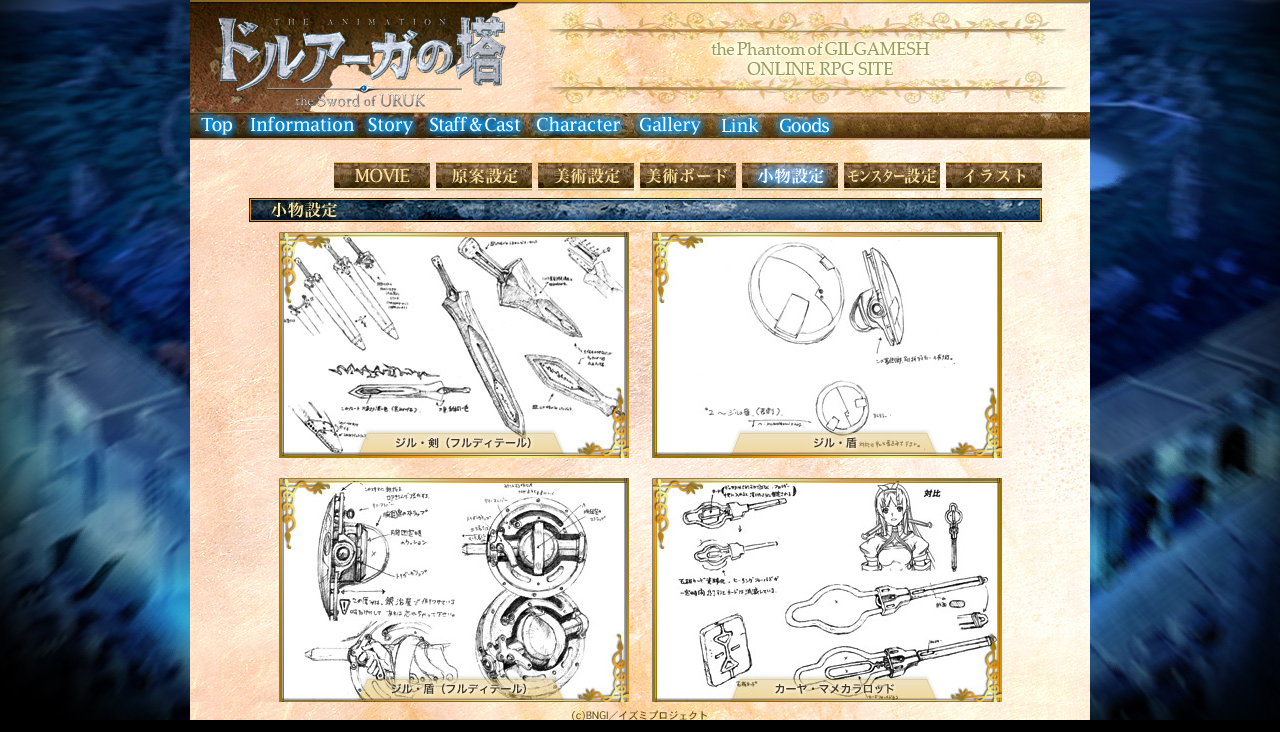

--- FILE ---
content_type: text/html
request_url: https://www.gonzo.co.jp/archives/druaga_anime_2nd/gallery_prop.html
body_size: 5065
content:
<!DOCTYPE html PUBLIC "-//W3C//DTD XHTML 1.0 Transitional//EN" "http://www.w3.org/TR/xhtml1/DTD/xhtml1-transitional.dtd">
<html xmlns="http://www.w3.org/1999/xhtml">
<head>
<meta http-equiv="Content-Type" content="text/html; charset=UTF-8" />
<meta name="keywords" content="ドルアーガの塔,ドルアーガ,アニメ,ドルアーガプロジェクト,GONZO," />
<meta name="description" content="ドルアーガの塔 〜the Aegis of URUK〜">
<title>小物設定：ギャラリー：ドルアーガの塔 〜the Aegis of URUK〜</title>
<style type="text/css">
<!--
@import url(css/reset.css);
@import url(css/common.css);
@import url(css/gallery.css);
a.prop{
    background-position:-315px -29px;
}
-->
</style>
</head>
<script src="Scripts/AC_RunActiveContent.js" type="text/javascript"></script>
<body>
<div id="contents">
<div id="header">
  <img src="img_2nd/menu BASE ZENTAI1.png" alt ="ぴよ盛り 公式サイト" width="900" height="140"  style="position: absolute;"/>
 <ul>   
 
         	  <li><a href="http://www.gonzo.co.jp/archives/druaga_anime_2nd/index.html" target="_blank"><img src="img_2nd/menu TOP1.png" alt ="App Store" width="55" height="29" style="position: relative; float:left; top: 109px;"/></a></li>
    	
    	   <li><a href="http://www.gonzo.co.jp/archives/druaga_anime_2nd/info.html" target="_blank"><img src="img_2nd/menu INFORMATION2.png" alt ="App Store" width="113" height="27" style="position: relative; float:left; top: 110px;""/></a></li>
    	 
    	  <li><a href="http://www.gonzo.co.jp/archives/druaga_anime_2nd/story.html" target="_blank"><img src="img_2nd/menu STORY1.png" alt ="App Store" width="65" height="31" style="position: relative; float:left; top: 109px;"/></a></li>
    	  
    	   <li><a href="http://www.gonzo.co.jp/archives/druaga_anime_2nd/staffcast.html" target="_blank"><img src="img_2nd/menu STAFF CAST1.png" alt ="App Store" width="103" height="28" style="position: relative; float:left; top: 112px;"/></a></li>
    	   
    	      <li><a href="http://www.gonzo.co.jp/archives/druaga_anime_2nd/chara.html" target="_blank"><img src="img_2nd/menu CHARACTER1.png" alt ="App Store" width="104" height="29" style="position: relative; float:left; top: 111px;"/></a></li>
    	      
    	       <li><a href="http://www.gonzo.co.jp/archives/druaga_anime_2nd/gallery_mov.html" target="_blank"><img src="img_2nd/menu GALARY1.png" alt ="App Store" width="80" height="29" style="position: relative; float:left; top: 111px;"/></a></li>
    	      
 <li><a href="http://www.gonzo.co.jp/archives/druaga_anime_2nd/link.html" target="_blank"><img src="img_2nd/menu LINK1.png" alt ="App Store" width="60" height="29" style="position: relative; float:left; top: 112px;"/></a></li>

 <li><a href="http://www.gonzo.co.jp/archives/druaga_anime_2nd/goods_dvd.html" target="_blank"><img src="img_2nd/menu GOODS1.png" alt ="App Store" width="67" height="30" style="position: relative; float:left; top: 111px;"/></a></li>
 
  <li><a href="http://druaga-mmo.com" target="_blank"><img src="img_2nd/Druaga_Online_LYR_GILGAMESH_n.png" alt ="App Store" width="249" height="61" style="position: relative; right:140px; top: 30px;"/></a></li>
  
 </ul> 
  	 
 </div>    
 <!-- top menu-->
<div id="alpha">
<div id="submenu">
<ul id="menu">
<li><A href="gallery_mov.html" class="mov">Movie</A></li>
<li><A href="gallery_art2.html" class="art02">原画設定</A></li>
<li><A href="gallery_art1.html" class="art01">美術設定</A></li>
<li><A href="gallery_art3.html" class="art03">美術ボード</A></li>
<li><A href="gallery_prop.html" class="prop">小物設定</A></li>
<li><A href="gallery_mob.html" class="mob">モンスター設定</A></li>
<li><A href="gallery_ill.html" class="ill">イラストレーション</A></li>
</ul></div>
<div id="g_subtitle"><img src="images/gallery/subtitle_05.jpg" /></div>
<div align="center" id="art01">
  <img src="images/gallery/prop/01.jpg" />
  <img src="images/gallery/prop/02.jpg" />
  <img src="images/gallery/prop/03.jpg" />
  <img src="images/gallery/prop/04.jpg" />
  <img src="images/gallery/prop/05.jpg" />
  <img src="images/gallery/prop/06.jpg" />
  <img src="images/gallery/prop/07.jpg" />
  <img src="images/gallery/prop/08.jpg" />
  <img src="images/gallery/prop/09.jpg" />
  <img src="images/gallery/prop/10.jpg" />
  <img src="images/gallery/prop/11.jpg" />
  <img src="images/gallery/prop/12.jpg" />
  <img src="images/gallery/prop/13.jpg" />
  <img src="images/gallery/prop/14.jpg" />
  <img src="images/gallery/prop/15.jpg" />
  <img src="images/gallery/prop/16.jpg" />
  <img src="images/gallery/prop/17.jpg" />
  <img src="images/gallery/prop/18.jpg" />
  <img src="images/gallery/prop/19.jpg" />
  <img src="images/gallery/prop/20.jpg" />
  <img src="images/gallery/prop/21.jpg" />
  <img src="images/gallery/prop/22.jpg" />
  <img src="images/gallery/prop/23.jpg" />
  <img src="images/gallery/prop/24.jpg" />
  <img src="images/gallery/prop/25.jpg" />
  <img src="images/gallery/prop/26.jpg" />
  <img src="images/gallery/prop/27.jpg" />
</div>
<div class="c-both"></div>
</div>
<div id="footer"></div>
</div>
</body>
</html>


--- FILE ---
content_type: text/css
request_url: https://www.gonzo.co.jp/archives/druaga_anime_2nd/css/reset.css
body_size: 562
content:
@charset "Shift_JIS";
/* CSS Document */

body,div,dl,dt,dd,ul,ol,li,h1,h2,h3,h4,h5,h6,pre,form,fieldset,input,textarea,p,blockquote,th,td {  
	    margin:0; 
	    padding:0; 
	} 
	table { 
	    border-collapse:collapse; 
	    border-spacing:0; 
	} 
	fieldset,img {  
	    border:0; 
	} 
	address,caption,cite,code,dfn,em,strong,th,var { 
	    font-style:normal; 
	    font-weight:normal; 
	} 
	ol,ul { 
	    list-style:none; 
	} 
	caption,th { 
	    text-align:left; 
	} 
	h1,h2,h3,h4,h5,h6 { 
	    font-size:100%; 
	    font-weight:normal; 
	} 
	q:before,q:after { 
	    content:''; 
	} 
	abbr,acronym { border:0; 
	}
	img {
	border:0px;
	}

--- FILE ---
content_type: text/css
request_url: https://www.gonzo.co.jp/archives/druaga_anime_2nd/css/common.css
body_size: 2665
content:
@charset "UTF-8";
/* CSS Document */

body {
	font-size:12px;
	margin:0px;
	padding:0px;
	background-image:url(../images/common/bg_01.jpg);
	background-attachment:fixed;
	background-position:top center;
	background-repeat:no-repeat;
	background-color:#000000;
}
.c-both{
	clear:both;
}
#contents {
	margin-left:auto;
	margin-right:auto;
	width:900px;
	background-image:url(../images/common/contents_bg.jpg);
	background-attachment:scroll;
	background-position:top center;
	background-repeat:repeat;
}
#header {
	width:900px;
	height:140px;
}
#menu{
	width:900px;
	height:30px;
}
#footer{
	background-image:url(../images/common/footer.jpg);
	widht:900px;
	height:30px;
}
#subtitle {
	padding-top:18px;
	padding-left:33px;
	width:836px;
	height:48px;
	background-position:33px 18px;
	background-repeat:no-repeat;
}
#boxend {
	padding-left:33px;
	padding-bottom:18px;
	width:836px;
	height:48px;
	background-image:url(../images/common/boxend.jpg);
	background-position:33px 0px;
	background-repeat:no-repeat;
}
#box{
	
	padding-left:33px;
	width:836px;
	height:417px;
	overflow:auto;
}
*#box {
	line-height:1.4;
}
_#box {
	line-height:1.4;
}
#alpha {
	min-height:560px;
}
#boxbg {
	background-image:url(../images/common/box.jpg);
	background-position:33px 0px;
	background-repeat:no-repeat;
	}
#commingsoon {
	padding:200px 0px 250px 0px;
	margin-left:auto;
	margin-right:auto;
	background:url(../images/common/comingsoon.gif);
	background-repeat:no-repeat;
	background-position:center 200px;
}
a {color:#3399CC;text-decoration:none;}
a:hover {color:#00CCFF; text-decoration:underline;}

.l1em {
	padding-left:1em;
}
.l2em {
	padding-left:2em;
}
.l3em {
padding-left:3em;
}
.l4em {
padding-left:4em;
}
.txt_bld{
font-weight:bold;
}
.txt_bld_ul{
font-weight:bold;
text-decoration:underline;
}
.blue {
	color:#0033cc;
}

ul#a12{
padding-bottom:15px;
padding-left:58px;
    list-style:none;
}
ul#a12 li{
    list-style:none;
    float:left;
    width:96px;

}
a.a1st{
    background-position:0px 0px;
    display:block;
    width:96px;
    height:29px;
    text-indent:-200px;
    background-image:url(../images/common/1st.jpg);
    overflow:hidden;
}
a:hover.a1st{
    background-position:0px -29px;
    display:block;
    width:96px;
    height:29px;
    text-indent:-200px;
    background-image:url(../images/common/1st.jpg);
    overflow:hidden;
}
a.a2nd{
    background-position:0px 0px;
    display:block;
    width:96px;
    height:29px;
    text-indent:-200px;
    background-image:url(../images/common/2nd.jpg);
    overflow:hidden;
}
a:hover.a2nd{
    background-position:0px -29px;
    display:block;
    width:96px;
    height:29px;
    text-indent:-200px;
    background-image:url(../images/common/2nd.jpg);
    overflow:hidden;
}

--- FILE ---
content_type: text/css
request_url: https://www.gonzo.co.jp/archives/druaga_anime_2nd/css/gallery.css
body_size: 1287
content:
@charset "UTF-8";
/* CSS Document */

#alpha {
	width:900px;
}
#submenu {
	padding-left:144px;
	padding-top:22px;
}
#g_subtitle {
	padding-left:59px;
	padding-top:6px;
	}
#art01 {
	height:480px;
	overflow:auto;
	}
#art01 img {
	padding:10px;
	vertical-align:middle;
}
#mov {
	height:480px;
	
}
#ill {
	height:480px;
	overflow:auto;
	}
#art02 {
	height:480px;
	overflow:auto;
	}
ul#menu{
    list-style:none;
	width:716px;
}
ul#menu li{
    list-style:none;
    float:left;
    width:96px;
	margin-right:6px;
}
ul#menu a{
    display:block;
    width:96px;
    height:29px;
    text-indent:-200px;
    background-image:url(../images/gallery/btn.jpg);
    overflow:hidden;
}
a.mov{
    background-position:0px 0px;
}
a:hover.mov{
    background-position:0px -29px;
}
a.art02{
    background-position:-105px 0px;
}
a:hover.art02{
    background-position:-105px -29px;
}
a.art01{
    background-position:-210px 0px;
}
a:hover.art01{
    background-position:-210px -29px;
}
a.prop{
    background-position:-315px 0px;
}
a:hover.prop{
    background-position:-315px -29px;
}
a.ill{
    background-position:-420px 0px;
}
a:hover.ill{
    background-position:-420px -29px;
}
a.mob{
    background-position:-525px 0px;
}
a:hover.mob{
    background-position:-525px -29px;
}
a.art03{
    background-position:-631px 0px;
}
a:hover.art03{
    background-position:-631px -29px;
}
